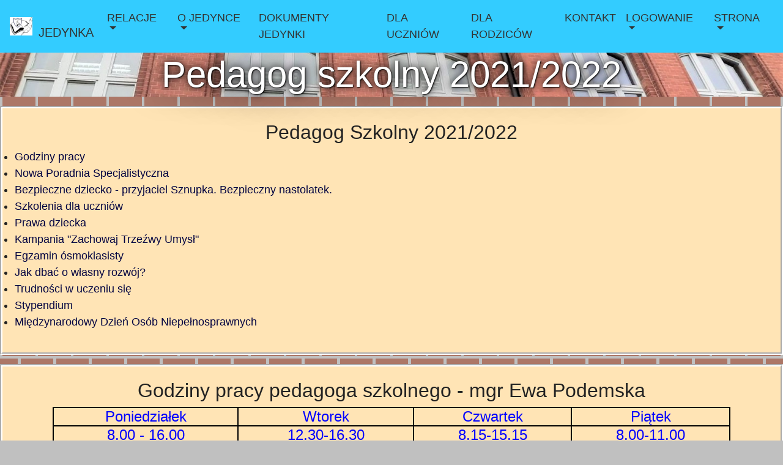

--- FILE ---
content_type: text/html
request_url: https://spnr1katowice.pl/o_jedynce/pedagog/pedagog2021.html
body_size: 4309
content:
<html>
<head>
<meta charset="utf-8">
<link rel="stylesheet" href="../../css/bootstrap.min.css">
<link rel="stylesheet" href="../../main.css">
<link rel="shortcut icon" href="../../img/favicon.ico">
<meta name="viewport" content="width=device-width, initial-scale=1, shrink-to-fit=no">
<title>Pedagog</title>
</head>
<body>

	<header>

		<nav class="navbar navbar-light bg-sp1 navbar-expand-lg">

			<a class="navbar-brand" href="http://www.spnr1katowice.pl"><img src="http://www.spnr1katowice.pl/img/logo.png"  height="30" class="d-inline-block mr-1 align-bottom"  alt=""> Jedynka </a>

			<button class="navbar-toggler" type="button" data-toggle="collapse" data-target="#mainmenu" aria-controls="mainmenu" aria-expanded="false" aria-label="Przełącznik nawigacji">
				<span class="navbar-toggler-icon"></span>
			</button>

			<div class="collapse navbar-collapse" id="mainmenu">

				<ul class="navbar-nav mr-auto">

					<li class="nav-item dropdown">
						<a class="nav-link dropdown-toggle" href="#" data-toggle="dropdown" role="button" aria-expanded="false" id="submenu" aria-haspopup="true"> Relacje </a>

					<div class="dropdown-menu" aria-labelledby="submenu">
							<a class="dropdown-item" href="http://www.spnr1katowice.pl/wydarzenia_jedynki/wydarzenia2021.html"> Wydarzenia </a>
							<a class="dropdown-item" href="http://www.spnr1katowice.pl/wydarzenia_jedynki/konkursy2021.html"> Konkursy </a>
							<a class="dropdown-item" href="http://www.spnr1katowice.pl/wydarzenia_jedynki/projekty2021.html"> Projekty </a>
					</div>

					</li>

					<li class="nav-item dropdown">
						<a class="nav-link dropdown-toggle" href="#" data-toggle="dropdown" role="button" aria-expanded="false" id="submenu2" aria-haspopup="true">O jedynce</a>

						<div class="dropdown-menu" aria-labelledby="submenu2">

							<a class="dropdown-item" href="http://www.spnr1katowice.pl/o_jedynce/dyrekcja/dyrekcja2021.html"> Dyrekcja </a>
							<a class="dropdown-item" href="http://www.spnr1katowice.pl/o_jedynce/kadra/kadra2021.html"> Kadra </a>

							<div class="dropdown-divider"></div>

							<a class="dropdown-item" href="http://www.spnr1katowice.pl/o_jedynce/sekretariat"> Sekretariat </a>
							<a class="dropdown-item" href="http://www.spnr1katowice.pl/o_jedynce/pedagog/pedagog2021.html"> Pedagog </a>
							<div class="dropdown-divider"></div>
							<a class="dropdown-item" href="http://www.spnr1katowice.pl/o_jedynce/swietlica/swietlica2021.html"> Świetlica</a>
							<a class="dropdown-item" href="http://www.spnr1katowice.pl/o_jedynce/biblioteka/biblioteka2021.html">Biblioteka </a>

							<div class="dropdown-divider"></div>

							<a class="dropdown-item" href="http://www.spnr1katowice.pl/o_jedynce/stolowka/index2021.html"> Stołówka</a>
							<a class="dropdown-item" href="http://www.spnr1katowice.pl/o_jedynce/sale_zabaw"> Sale zabaw </a>

							<div class="dropdown-divider"></div>

							<a class="dropdown-item" href="http://www.spnr1katowice.pl/o_jedynce/o_szkole"> O szkole </a>
							<a class="dropdown-item" href="http://www.spnr1katowice.pl/o_jedynce/nasz_patron"> Nasz patron </a>
							<a class="dropdown-item" href="http://www.spnr1katowice.pl/o_jedynce/sukcesy/sukcesy2020.html"> Sukcesy Jedynki </a>


							<!-- <a class="dropdown-item" href="#"> Izba regionalna </a>
							<a class="dropdown-item" href="#"> Izba tradycji </a>
							<a class="dropdown-item" href="#"> Pracownie </a>
							<a class="dropdown-item" href="#">Sala gimnastyczna </a> -->

						</div>
						</li>

					<li class="nav-item active">
						<a class="nav-link" href="http://www.spnr1katowice.pl/dokumenty/dokumenty2021.html"> Dokumenty Jedynki </a>
						</li>
					<li class="nav-item active">
						<a class="nav-link" href="http://www.spnr1katowice.pl/dla_uczniow/dla_uczniow2021.html"> Dla uczniów </a>
					</li>
					<li class="nav-item active">
						<a class="nav-link" href="http://www.spnr1katowice.pl/dla_rodzicow/dlarodzicow2021.html"> Dla rodziców </a>
					</li>
					<li class="nav-item active">
						<a class="nav-link" href="http://www.spnr1katowice.pl/kontakt"> Kontakt </a>
					</li>
					<li class="nav-item dropdown">
					<a class="nav-link dropdown-toggle" href="#" data-toggle="dropdown" role="button" aria-expanded="false" id="submenu3" aria-haspopup="true"> LOGOWANIE </a>
					<div class="dropdown-menu" aria-labelledby="submenu3">

						<a class="dropdown-item" href="https://uonetplus.vulcan.net.pl/katowice" target=_blank> E-dziennik </a>
						<a class="dropdown-item" href="https://m001057.molnet.mol.pl" target=_blank> Biblioteka </a>
						<a class="dropdown-item" href="https://office.com" target=_blank> Office 365 </a>

					</div>
					</li>
					<li class="nav-item dropdown">
					<a class="nav-link dropdown-toggle" href="#" data-toggle="dropdown" role="button" aria-expanded="false" id="submenu4" aria-haspopup="true"> STRONA</a>
					<div class="dropdown-menu" aria-labelledby="submenu4">

						<a class="dropdown-item" href="http://www.spnr1katowice.pl/index2020.html" target=_blank> ARCHIWUM 2020/2021 </a>
						<a class="dropdown-item" href="http://sp1katowice.biposwiata.pl/"> BIP </a>
						<a class="dropdown-item" href="http://www.spnr1katowice.pl/dokumenty/index.html#deklaracja-dostepnosci"> Deklaracja dostępności </a>

					</div>
					</li>

				</ul>
			</div>

		</nav>

	</header>
<h1> Pedagog szkolny 2021/2022</h1>

<!--
	<article id="pomoc">
			<h2> Pomoc psychologiczno-pedagogiczna </h2>
			<p>Informacje dotyczące pomocy psychologiczno-pedagogicznej. <a target="_blank" href="ppp/pomoc2020.html"> <br>
				Przejdź na stronę </a></p>
	</article>
-->

<article id="spis">
<h2>Pedagog Szkolny 2021/2022 </h2>
	<ul>
		<li><a target="_blank" href=#godziny> Godziny pracy</a></li>
		<li><a target="_blank" href=#poradnia1> Nowa Poradnia Specjalistyczna </a></li>
		<li><a target="_blank" href=#sznupek> Bezpieczne dziecko - przyjaciel Sznupka. Bezpieczny nastolatek. </a></li>
		<li><a target="_blank" href=#szkolenia> Szkolenia dla uczniów</a></li>
		<li><a target="_blank" href=#prawa> Prawa dziecka</a></li>
		<li><a target="_blank" href=#trzezwy> Kampania <q>Zachowaj Trzeźwy Umysł</q></a></li>
		<li><a target="_blank" href=#egzamin8> Egzamin ósmoklasisty</a></li>
		<li><a target="_blank" href=#rozwoj> Jak dbać o własny rozwój?</a></li>
		<li><a target="_blank" href=#trudnosci> Trudności w uczeniu się</a></li>
		<li><a target="_blank" href=#stypendium> Stypendium</a></li>
		<li><a target="_blank" href=#niepelnosprawni> Międzynarodowy Dzień Osób Niepełnosprawnych</a></li>
	</ul>
</article>

<article id="godziny">
	<h2>Godziny pracy pedagoga szkolnego - mgr Ewa Podemska</h2>
		<div style="overflow-x:auto;">
		<table>
			<tr><td>Poniedziałek</td><td>Wtorek</td><td>Czwartek</td><td>Piątek</td></tr>
			<tr><td>8.00 - 16.00</td><td>12.30-16.30</td><td>8.15-15.15</td><td>8.00-11.00</td></tr>
		</table>
		</div>
		<br>
		<p> <a href="#spis"> Powrót do spisu strony </a></p>
</article>

<article id="poradnia1">
		<h2> Nowa Poradnia Specjalistyczna</h2>
		<p>Szanowni Państwo,<br>
			Wychodząc naprzeciw potrzebom w zakresie wsparcia emocjonalnego w Katowicach powstała nowa poradnia specjalistyczna Śląskiego Centrum Profilaktyki i Psychoterapii, która świadczy nieodpłatną pomoc dzieciom, młodzieży, ich rodzicom oraz nauczycielom z terenu Katowic.</br> 
			Link do strony poradni: <a target="_blank" href="http://www.strefazmianykatowice.pl">www.strefazmianykatowice.pl</a></p>
			<p class="signature"> Ewa Podemska <br>
				pedagog szkolny</p>
				<div class="foto">
					<a target="_blank" href="pedagog2021/poradnia-strefa-zmiany.pdf"><img src="pedagog2021/poradnia-strefa-zmiany.png" alt="Pomniejszone zdjęcie ulotki"></a>
				</div>
		<br>
			<p> <a href="#spis"> Powrót do spisu strony </a></p>
</article>

<article id="sznupek">
		<h2> Bezpieczne dziecko - przyjaciel Sznupka. Bezpieczny nastolatek. </h2>
		<p> Zapraszam do udziału w konkursach miejskich zorganizowanych w ramach programu profilaktycznego Bezpieczne 		Dziecko - Przyjaciel Sznupka. Bezpieczny Nastolatek.<br>
			 W tabeli przedstawiono zestawienie konkursów z określeniem adresatów i zadań do wykonania. Szczegóły (zgody na udział) w załączniku poniżej.<br>
		 	Zachęcam do udziału</p>
			 <p class="signature">
			 Ewa Podemska
			 pedagog szkolny</p><br>
		<p>Zestawienie konkursów. <a target="_blank" href="pedagog2021/sznupek-zestawienie.pdf">Kliknij, aby pobrać zestawienie...</a></p><br>
		<h3>Konkurs dla uczniów klas 1-2 pt. <q>Moje sposoby dbania o zdrowie psychiczne</q>.</h3>
		<p><a target="_blank" href="pedagog2021/sznupek-regulamin1.pdf"> Przeczytaj regulamin </a></p>
		<h3>Konkurs dla uczniów klas 3-4 pt. <q>Jak żyć, aby szczęśliwym i radosnym być</q>.</h3>
			<p><a target="_blank" href="pedagog2021/sznupek-regulamin2.pdf"> Przeczytaj regulamin </a></p>
		<h3>Konkurs dla uczniów klas 5-6 pt. <q>Myślę pozytywnie</q>.</h3>
			<p><a target="_blank" href="pedagog2021/sznupek-regulamin3.pdf"> Przeczytaj regulamin </a></p>
		<h3>Konkurs dla uczniów klas 7-8 pt. <q>Dekalog pozytywnego nastolatka</q>.</h3>
			<p><a target="_blank" href="pedagog2021/sznupek-regulamin4.pdf"> Przeczytaj regulamin </a></p>

		<h2>Podsumowanie konkursów miejskich zorganizowanych w ramach programu <q>Bezpieczne dziecko - przyjaciel Sznupka.
			Bezpieczny nastolatek</q>. &#129464;</h2>
			<p class="strong">W etapie miejskim konkursu uczennica klasy 6a SARA MUSIK zajęła I miejsce za najbardziej kreatywny pomysł na grę edukacyjną.
			</p>
			<p><a target="_blank" href="../../wydarzenia_jedynki/wydarzenia2021.html#sznupek"> Przejdź na stronę <q>Wydarzenia Jedynki</q> i zobacz podsumowanie.</a></p>
			<div class="foto">
				<a target="_blank" href="../../wydarzenia_jedynki/wydarzenia2021.html#sznupek"><img src="../../wydarzenia_jedynki/wydarzenia2021/78-sznupek/sara.jpg" alt="Gra planszowa Sary"></a>
			</div>

		<br>
			<p> <a href="#spis"> Powrót do spisu strony </a></p>
</article>

<article id="trzezwy">
	<h2> Kampania <q>Zachowaj Trzeźwy Umysł</q></h2>
		<p>Nasza szkoła uczestniczy w corocznej kampanii <q>Zachowaj Trzeźwy Umysł</q>. W 2021 roku działania profilaktyczne są organizowane pod hasłem <q>W poszukiwaniu szczęścia</q>.  <br>
			W ramach kampanii wychowawcy prowadzą zajęcia związane z tym tematem.
		</p>
				<ul>Organizowane są również dwa konkursy indywidualne:
				<li><i>Szczęśliwa chwila, szczęśliwy dzień, szczęśliwe życie</i> - konkurs plastyczno- literacki</li>
				<li><i>Rozwiąż krzyżówkę</i> - konkurs krzyżówkowyi</li></ul>

		<p> <a target="_blank" href="../../wydarzenia_jedynki/wydarzenia2021.html#trzezwy-umysl"  title="Strona: Wydarzenia Jedynki - artykuł o konkursie"> Przejdź na stronę <q>Wydarzenia Jedynki</q> i zobacz wyniki i prace konkursowe...</a></p>

		<p> Ostateczny termin oddania prac w szkole upłynął <b>20.10.2021</b></p>
		<p>Prace można złożyć w/u wychowawcy klasy/wychowawcy świetlicy/gabinecie pedagoga szkolnego</p>
		<p>Szczegółowy opis zadań i zasad udziału w konkursie, ulotkę konkursową, formularze zgody znajdziecie poniżej.</p>
		<p>Zachęcam do udziału</p>
		<p class=signature>Ewa Podemska, pedagog szkolny</p>
		<p><ul>Materiały konkursowe
			<li><a target="_blank" href=pedagog2021/1-trzezwy/zasady-szczescie.pdf> Zasady konkursu <q>Szczęście</q></a></li>
			<li><a target="_blank" href=pedagog2021/1-trzezwy/zasady-krzyzowka.pdf> Zasady konkursu <q>Krzyżówka</q></a></li>
			<li><a target="_blank" href=pedagog2021/1-trzezwy/regulaminy.pdf> Konkursy - regulaminy</q></a></li>
			<li><a target="_blank" href=pedagog2021/1-trzezwy/krzyzowka-interaktywna.pdf> Krzyżówka interaktywna</q></a></li>
			<li><a target="_blank" href=pedagog2021/1-trzezwy/ulotka.pdf> Co zykuję odczuwając szczęście</q></a></li>
			<li><a target="_blank" href=pedagog2021/1-trzezwy/zgoda-krzyzowka.pdf> Druk zgody - Krzyżówka</q></a></li>
			<li><a target="_blank" href=pedagog2021/1-trzezwy/zgoda-szczescie.pdf> Druk zgody - Szczęście</q></a></li>
			</ul>
		</p>
			<div class="foto">
				<img src="pedagog2021/1-trzezwy/sz.png" title="Co zyskuję odczuwając szczęście?" alt="Co zyskuję odczuwając szczęście?">
				<img src="pedagog2021/1-trzezwy/trz.png" title="Zachowaj trzeźwy umysł - napis" alt="Zachowaj trzeźwy umysł - napis">
			</div>
		<p> <a href="#spis"> Powrót do spisu strony </a></p>
</article>

<article id="szkolenia">
		<h2> Szkolenia </h2>
		<h3>Szkolenia dla uczniów. <a target="_blank" href="../../dla_uczniow/szkolenia-dla-uczniow.html">Zapraszamy na podstronę...</a></h3>

		<br>
			<p> <a href="#spis"> Powrót do spisu strony </a></p>
</article>

	<article id="niepelnosprawni">
			<h2> Międzynarodowy Dzień Osób Niepełnosprawnych</h2>
			<p>Kim są osoby niepełnosprawne i jak im pomóc? <a target="_blank" href="2020-pliki/niepelnosprawni.pdf">Zobacz prezentację i pomyśl, co możesz zrobić dla osób niepełnosprawnych</a></p>
			<div class="foto">
			<a target="_blank" href="2020-pliki/niepelnosprawni.pdf"><img src="2020-pliki/niepelnosprawni.png"></a>
			</div>
			<br>
				<p> <a href="#spis"> Powrót do spisu strony </a></p>
	</article>

	<article id="prawa">
			<h2> PRAWA DZIECKA </h2>
			<p><a target="_blank" href="prawa/prawa.html">Zapraszamy na stronę poświęconą prawom dziecka. Znajdziecie tu wiele interesujących informacji i materiałów.</a></p>
			<br>
				<p> <a href="#spis"> Powrót do spisu strony </a></p>
	</article>

	<article id="rozwoj">
		<h2> Jak dbać o własny rozwój? </h2>
			<p><a href="rozwoj/rozwoj.html">Zapraszamy na naszą stronę prezentującą metody twórczego rozwoju</p></a>
			<br>
				<p> <a href="#spis"> Powrót do spisu strony </a></p>
	</article>

<article id="trudnosci">
	<h2>Trudności w uczeniu się </h2>
	<p><a href="tr/tr.html">Zapraszamy na stronę poświęconą trudnościom w uczeniu się</p></a>
	<br>
		<p> <a href="#spis"> Powrót do spisu strony </a></p>
</article>

<article id="egzamin8">
	<h2>Egzamin 8-klasisty</h2>
	<p>
		<ul>
			<li> <a target="_blank" href="8/poradnik8.pdf"> Poradnik dla ósmoklasisty </a> </li>
			<li>	<a target="_blank" href="8/egz8-info-ogolne.pdf">Informacja ogólna, w tym terminy trybu ustalenia dostosowań</a> </li>
			<li> <a target="_blank" href="8/egz8-dostosowania.pdf">Dopuszczalne sposoby dostosowania warunków i form przeprowadzania egzaminu ósmoklasisty</li></a>
			<li><a target="_blank" href="8/egz8-czas-trwania.pdf">Czas trwania egzaminu ósmoklasisty</a></li>
		</ul>
	</p>

			<p> <a href="#spis"> Powrót do spisu strony </a></p>
</article>

<article id="stypendium">
	<h2>Stypendium</h2>
	 <a href="stypendium.pdf">Informacja dotycząca stypendium</a>

	 <br><br>
			<p> <a href="#spis"> Powrót do spisu strony </a></p>
</article>




	<script src="https://code.jquery.com/jquery-3.3.1.slim.min.js" integrity="sha384-q8i/X+965DzO0rT7abK41JStQIAqVgRVzpbzo5smXKp4YfRvH+8abtTE1Pi6jizo" crossorigin="anonymous"></script>

	<script src="https://cdnjs.cloudflare.com/ajax/libs/popper.js/1.14.3/umd/popper.min.js" integrity="sha384-ZMP7rVo3mIykV+2+9J3UJ46jBk0WLaUAdn689aCwoqbBJiSnjAK/l8WvCWPIPm49" crossorigin="anonymous"></script>

	<script src="../../js/bootstrap.min.js"></script>
</body>
</html>


--- FILE ---
content_type: text/css
request_url: https://spnr1katowice.pl/main.css
body_size: 1267
content:
* {
	box-sizing: border-box;
	margin: 0;
	padding: 0;
}

body {
	width: 100%;
	margin: 0 auto;
	background-color: silver;
	background-image: linear-gradient(335deg, #ac7767 23px, transparent 23px),
		linear-gradient(155deg, #ac7767 23px, transparent 23px),
		linear-gradient(335deg, #ac7767 23px, transparent 23px),
		linear-gradient(155deg, #ac7767 23px, transparent 23px);
	background-size: 58px 58px;
	background-position: 0px 2px, 4px 35px, 29px 31px, 34px 6px;
	color: #efefef;
	font-family: 'Open Sans', sans-serif;
	font-size: 18px;
}

.navbar {
	min-height: 57px;
}

.bg-sp1 {
	background-color: #3cf !important;
}

.container {
	width: 90%;
	text-align: center;
	background-color: lightgreen;
	margin-left: auto;
	margin-right: auto;
}

article {
	margin: 15px 0;
	background-color: #ffe4b5;
	border: groove 4px white;
	/*#555;*/
	text-align: justify;
	width: 100%;
	color: #222;
	padding: 20px;
}

.documentsHeader {
	display: flex;
	flex-direction: row;
	justify-content: space-between;
}

p.button-text {
	box-sizing: content-box;
	width: 100%;
	text-align: center;
}

.navbar a {
	color: #333 !important;
	text-transform: uppercase;
}

.navbar a:hover {
	color: #111 !important;
	background-color: #ffe4b5;
	font-weight: bold;
}

.column1 {
	float: left;
	width: 30%;
	height: 300px;
	margin: 1%;
	padding: 2%;
	border: 3px solid black;
	color: #f2f2f2;
	text-align: center;
	background-color: #a9a9a9;
	text-align: center;
}

h1 {
	color: white;
	text-shadow: 1px 1px 2px black, 0 0 1em black, 0 0 0.2em black;
	font-size: 60px;
	text-align: center;
	font-family: 'Ubuntu', sans-serif;
	background: url('szkola.jpg') right;
	background-size: cover;
	background-position: center;
}

.foto {
	text-align: center;
	line-height: 1.6em;
	margin: 10px;
	max-width: 95%;
	float: center;
	padding: 5px;
	display: block;
}

img {
	margin: 10px 10px;
}

.strong {
	font-weight: bold;
}

article.column1 {
	float: left;
	width: 30%;
	height: 300px;
	margin: 1%;
	padding: 2%;
	border: 3px solid black;
}

.clear {
	clear: left;
}

img {
	margin-left: auto;
	margin-right: auto;
	max-width: 100%;
	float: center;
	text-align: center;
}

iframe {
	max-width: 100%;
	margin-top: 20px;
	float: center;
	text-align: center;
}

h2 {
	text-align: center;
	text-decoration-style: dotted;
	
}

h3 {
	text-align: center;
	color: #330033;
	margin-bottom: 10px;
}

p {
	font-size: 21px;
	text-align: justify;
}

p.signature {
	font-style: italic;
}

section {
	position: relative;
	margin-left: auto;
	margin-right: auto;
}

table {
	color: blue;
	border: 2px solid black;
	margin: auto;
	border-spacing: 6px;
	padding: 15px;
	align-self: center;
	text-align: center;
	width: 90%;
}

th,
td {
	color: blue;
	border: 2px solid black;
	margin: auto;
	font-size: 24px;
	text-align: center;
}

ul.disc {
	list-style-type: disc;
}

ul.square {
	list-style-type: square;
}

/*Nieodwiedzony link*/
a:link {
	color: rgb(3, 3, 65);
}

/*Odwiedzony link*/
a:visited {
	color: brown;
}

/*Link po najechaniu kursorem*/
a:hover {
	color: red;
}

span {
	font-weight: bold;
}

button {
	display: inline-block;
	box-sizing: content-box;
	width: 25vw;
	height: 90px;
	border-color: #ac7767;
	box-shadow: 0 8px 16px 0 rgba(0, 0, 0, 0.7);
	margin: auto;
	padding: 5px;
	text-align: center;
	font-size: 15px;
}

.button-up {
	display: block;
	width: 75px;
	height: 75px;
	border-bottom: solid #111;
	border-radius: 50%;
}

.button-more {
	box-shadow: 0 8px 16px 0 rgba(0, 0, 0, 0.3);
	display: block;
	width: 15vw;
	height: 30px;
	border-bottom: solid rgb(238, 50, 50);
	font-size: 1.1rem;
}
#topScroll {
	position: fixed;
	bottom: 20px;
	right: 20px;
	display: none;
}
@media (max-width: 374px) {
	p.button-text {
		font-size: 8px;
	}
}

@media (min-width: 375px) {
	p.button-text {
		font-size: 15px;
	}
}

@media (min-width: 768px) {
	p.button-text {
		font-size: 18px;
	}
}

@media (min-width: 992px) {
	p.button-text {
		font-size: 20px;
	}
}

@media (min-width: 1200px) {
	p.button-text {
		font-size: 22px;
	}
}

.wishes {
	color: white;
}

.big_font{
	color:rgb(17, 15, 15);
	font-size: 1.3rem;
}
